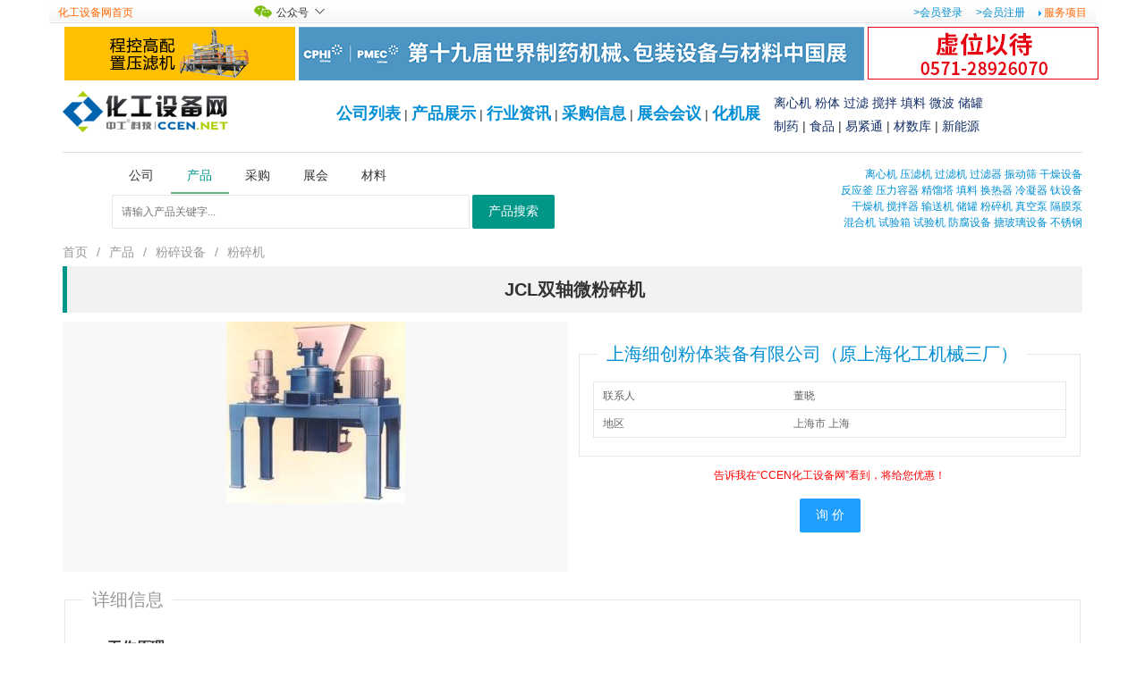

--- FILE ---
content_type: text/html; charset=utf-8
request_url: http://www.ccen.net/product/detail-134911.html
body_size: 7881
content:
<!DOCTYPE html PUBLIC "-//W3C//DTD XHTML 1.0 Transitional//EN" "http://www.w3.org/TR/xhtml1/DTD/xhtml1-transitional.dtd">
<html xmlns="http://www.w3.org/1999/xhtml">
<head>
<meta http-equiv="Content-Type" content="text/html; charset=utf-8" />
<title>JCL双轴微粉碎机 - 上海细创粉体装备有限公司（原上海化工机械三厂） - 化工设备网</title>
<meta name="Description" content="JCL双轴微粉碎机  上海细创粉体装备有限公司（原上海化工机械三厂） " />
<meta name="Keywords" content="JCL双轴微粉碎机 JCL双轴微粉碎机价格 上海细创粉体装备有限公司（原上海化工机械三厂）" />
<!--google-->
<meta name="google-site-verification" content="QMGOLfx2KykSZM--HrXaj3R2Rj0Xo2Isu1DkbOw27fc" />
<!--yahoo-->
<META name="y_key" content="9d8416bfd82a9a87" />
<!--bing-->
<meta name="msvalidate.01" content="3B8AE29AAE4132A773E3D4BA31EAE746" />
<!--Baidu zhanzhang-->
<meta name="baidu_union_verify" content="8538ca3a3a051d3001a742e3fb71bb89">
<meta name="baidu-site-verification" content="cuXIcE1Udy" />
<link href="https://www.ccen.net/888/favicon.ico" type="image/x-icon" rel="shortcut icon" />
<link href="https://www.ccen.net/888/favicon.ico" type="image/x-icon" rel="icon" />
<link href="/css/style.css?v=2.06" rel="stylesheet" type="text/css" />
<!--头部附加代码-->
<meta name="renderer" content="webkit">
</head>
<body>
<style type="text/css">
<!--
/*com-toolbar*/
.com-droplist-bd{display:none; padding:10px 5px 12px 5px; z-index:1}
.com-droplist-hd{position:relative; top:-1px; padding:1px 25px 0px 10px; z-index:2; cursor:pointer;}
.com-droplist-hd span{position:absolute; top:12px; width:7px; height:5px; background-position:-14px -45px; overflow:hidden}
.com-droplist .com-droplist-hd,.com-droplist .com-droplist-bd{border:1px solid #999; background:#fff}
.com-droplist .com-droplist-hd span{top:5px;}
.com-droplist .com-droplist-hd{padding:0px 24px 0px 9px; border-bottom:none}
.com-droplist .com-droplist-bd{position:absolute; display:block; width:280px; margin:-2px 0 0}

.com-login-msg {float:left;margin:1px 0 0 6px}
.com-login-msg .li1{height:27px; line-height:27px; padding:0 0 5px 10px; border-bottom:1px solid #dcdcdc}
.com-login-msg .li1 p{float:left; margin:0 8px 0 0; font-size:14px; font-weight:bold}
.com-login-msg .li1 a{float:left; width:64px; height:27px; background-position:0 -61px; color:#7e0f0e; text-align:center}
.com-login-msg .li1 a:hover{background-position:-64px -61px; color:#c00}
.com-login-msg .li2{padding:10px}
.com-login-msg .li3{height:26px; line-height:26px; padding:6px 10px 0 0; border-top:1px solid #dcdcdc}
.com-login-msg .li3 a{float:right; width:84px; background-position:0 -98px; text-align:center}
-->
</style>
<!--载入jquery-->
<script type="text/javascript" src="/js/jquery.js"></script>

<!--自定义提示框-->
<script type="text/javascript" src="/system/ymprompt/ymPrompt.js"></script>
<link href="/system/ymprompt/skin/dmm-green/ymPrompt.css" rel="stylesheet" type="text/css" /> 

<!--cookies操作函数-->
<script type="text/javascript" src="/js/cookies.js"></script>

<!--加载flash-->
<script src="/js/AC_RunActiveContent.js" type="text/javascript"></script>

<script type="text/javascript">
<!--
function myOpenWindow(URL,width,height,title,type_flag) 
{ 
//根据屏幕居中弹出窗口
//层形式
if(!type_flag) top.ymPrompt.win({message:URL,width:width,height:height,title:title,maxBtn:true,minBtn:true,iframe:true,useSlide:true})
//页面形式
if(type_flag==1) window.open(URL,'','width='+width+',height='+height+',top='+((screen.height-height)/2-50)+',left='+(screen.width-width)/2+',toolbar=no,menubar=no,scrollbars=yes,resizable=no,location=no,status=no');
}
//站内消息
function system_send_message(take_member_id,re_message_id) {
if(take_member_id) document.getElementById('system_if_temp').src="/member/member_message_send_start.php?take_member_id="+take_member_id+"&re_message_id"+re_message_id;
}
//商业伙伴
function system_add_friend(friend_member_id) {
if(friend_member_id) {
 document.getElementById('system_if_temp').src="/member/member_friend_action.php?action=add_friend&friend_member_id="+friend_member_id;
 }
}
//发布反馈（参数1:反馈类别[1供求2产品4展会5商铺] 参数2:相关信息id 参数3:产品类别id ）
function send_feedback(type,info_id,sortid,take_member_id){
if(type && info_id) document.getElementById('system_if_temp').src="/member/member_feedback_send_start.php?action=add_feedback&type="+type+"&info_id="+info_id+"&sortid="+sortid+"&take_member_id="+take_member_id;
}
//-->
</script>


<!-- 头部开始--->
<table width="1170" border="0" align="center" cellpadding="1" cellspacing="0" class="header">
    <tr>
    <td width="190" style="padding-left:10px;"><a href="/" class="orange">化工设备网首页</a><!-- | <a href="/system/put_into_desk.php" target="system_if_temp">放到桌面</a>--></td>
    <td width="13"></td>
    <td width="100" align="center">
    <span class="com-login-msg" onmouseover="this.className='com-login-msg com-droplist'" onmouseout="this.className='com-login-msg'">
      <div class="com-droplist-hd">
	  <table width="80" border="0" cellspacing="0" cellpadding="0">
	 <tr>
		<td width="25"><img src="/images/top/wx30.gif" width="20" /></td>
		<td width="42">公众号</td>
		<td><img src="/images/top/jt.gif" width="13" height="16" /></td>
	 </tr>
	</table>
      </div>
        <div class="com-droplist-bd" style="width:150px">
          <div align="center"><img src="/images/top/CCEN_yd2.gif" width="130" height="141" /></div>
        </div>
      </span>
	</td>
    <td width="90"></td>
    <td align="right" valign="middle" class="fblue" style="padding-right:10px;">
    <a href="/member/" class="blue">>会员登录</a>
    　<a href="/member/register.php" class="blue">>会员注册</a>
                 
     　<img src="/images/index/topli.gif" width="3" height="6" /> <a href="/service/" class="orange" target="_blank">服务项目</a><!-- <img src="/images/index/topli.gif" width="3" height="6" /> <a href="/service/service_point.php" target="_blank">积分</a> <img src="/images/index/topli.gif" width="3" height="6" /> <a href="/service/service_help.php" target="_blank">帮助</a>--></td>
  </tr>
</table>
<script type="text/javascript">

//关闭提示框之后采取的动作
function get_action(action_number,p_value) {
if(action_number==100) {document.location='/product/detail-134911.html';}
}
</script>

<div class="layui-container">
    <div class="layui-row">
    <table cellpadding='0' cellspacing='0' border='0' ><tr><td style="padding:2px"><table cellpadding="0" cellspacing="0" border="0">
  <tr>
    <td>      <a rel="nofollow"  href="http://www.ccen.net/klfg84klyd1q/yugetgf34rtsad9.php?y7u4ty8t_id=5414" title="禹州市压滤机械制造有限公司" target="_blank"><img src="https://file.ccen.net/888/d5rg4jj2fg/202310/a009432001696747320.gif" border="0" >
	 	  </a>      </td>
  </tr>
</table>
</td><td style="padding:2px"><table cellpadding="0" cellspacing="0" border="0">
  <tr>
    <td>      <a rel="nofollow"  href="http://www.ccen.net/klfg84klyd1q/yugetgf34rtsad9.php?y7u4ty8t_id=5122" title="药机展" target="_blank"><img src="https://file.ccen.net/888/d5rg4jj2fg/202512/a665641001767057593.gif" border="0" >
	 	  </a>      </td>
  </tr>
</table>
</td><td style="padding:2px"><table cellpadding="0" cellspacing="0" border="0">
  <tr>
    <td>      <a rel="nofollow"  href="http://www.ccen.net/klfg84klyd1q/yugetgf34rtsad9.php?y7u4ty8t_id=3363" title="咨询电话0571-28926070" target="_blank"><img src="https://file.ccen.net/888/d5rg4jj2fg/202304/a555414001682472525.jpg" border="0" >
	 	  </a>      </td>
  </tr>
</table>
</td></tr></table><table cellpadding='0' cellspacing='0' border='0' ><tr></tr></table><table cellpadding='0' cellspacing='0' border='0' ><tr></tr></table><table cellpadding='0' cellspacing='0' border='0' ><tr></tr></table><table cellpadding='0' cellspacing='0' border='0' ><tr></tr></table>  </div>
  <div class="layui-row" style="border-bottom:1px solid #DEDEDE; height:68px; padding-top:10px; font-size:14px; line-height:26px;">
  <div class="layui-col-xs3"><a href="/"><img src="/images/index/logo.gif" border="0"  title="化工设备网" id="logo" /></a></div>
  <div class="layui-col-xs9">
    <div class="layui-row" style="padding:0px; width:760px;" align="right">
      <table width="100%" border="0" cellspacing="5" cellpadding="0">
        <tr>
          <td align="right" style="padding-right:15px;"><a href="/company/" class="f18 blue strong">公司列表</a> | <a href="/product/" class="f18 blue strong">产品展示</a>
          | <a href="/news/" class="f18 blue strong">行业资讯</a>
                        | <a href="/buy/" class="f18 blue strong">采购信息</a>
                        | <a href="/exhibition/" class="f18 blue strong">展会会议</a> | <a href="/expo/" class="f18 blue strong">化机展</a></td>
          <td width="250" align="center" nowrap="nowrap"><div class="layui-row" align="left"> <a rel='nofollow' href="http://www.lxj168.net/" title="离心机网" target="_blank">离心机</a> <a rel='nofollow' href="http://www.fentishebei.com/" title="粉体设备网" target="_blank">粉体</a> <a rel='nofollow' href="http://www.filtercn.net/" title="过滤设备网" target="_blank">过滤</a> <a rel='nofollow' href="http://www.mixcenter.net/" title="搅拌设备网" target="_blank">搅拌</a> <a rel='nofollow' href="http://www.tianliao.org/" title="填料网" target="_blank">填料</a> <a rel='nofollow' href="http://www.weibowang.net/" title="微波设备网" target="_blank">微波</a> <a href="http://www.sinotank.net/" title="储罐网" target="_blank">储罐</a> </div>
            <div class="layui-row" align="left"> <a href="http://www.pm8.cn/" title="制药设备网" target="_blank" rel="nofollow">制药</a> | <a href="http://www.spsb114.com/" title="食品设备网" target="_blank" rel="nofollow">食品</a> | <a href="https://www.164580.com/" title="易紧通紧固件网" target="_blank">易紧通</a> | <a href="https://www.caishuku.com" title="材料牌号对照" target="_blank">材数库</a> | <a href="##redfox" title="新能源网" target="_blank" onclick="window.open('http://www.china-nengyuan.com')">新能源</a></div></td>
        </tr>
      </table>
    </div>
  </div>
</div>
      <div class="layui-row" align="center">
    <div class="layui-col-xs7 layui-col-sm7 layui-col-md7">
      <div class="layui-tab layui-tab-brief" style=" margin-top:0px;width:600px; padding-left:30px;">
        <ul class="layui-tab-title" style="border-bottom-style: none; line-height:50px;margin-left:8px">
          <li style="min-width:35px; ">公司</li>
          <li class="layui-this" style="min-width:35px;">产品</li>
          <li style="min-width:35px;">采购</li>
          <li style="min-width:35px;">展会</li>
           <li style="min-width:35px;">材料</li>
                  </ul>
        <div class="layui-tab-content" style="height:36px;padding:7px;">
          <div class="layui-tab-item">
            <form action="/system/search_jump.php" method="get" name="biaozhun" id="biaozhun" class="layui-form">
              <div class="layui-inline">
                <input type="text" name="keyword" required  lay-verify="required" placeholder="请输入公司关键字..." autocomplete="on" class="layui-input" style="width:400px;" value="">
              </div>
              <button class="layui-btn" lay-submit lay-filter="bz">公司搜索</button>
              <input name="search_type" type="hidden" id="search_type" value="3" />
              <input name="sy" type="hidden" id="sy" value="1" />
              <input name="tsc" type="hidden" id="tsc" value="" />
            </form>
          </div>
          <div class="layui-tab-item layui-show">
            <form action="/system/search_jump.php" method="get" name="product" id="product" class="layui-form">
              <div class="layui-inline">
                <input type="text" name="keyword" required  lay-verify="required" placeholder="请输入产品关键字..." autocomplete="on" class="layui-input" style="width:400px;" value="">
              </div>
              <button class="layui-btn" lay-submit lay-filter="product">产品搜索</button>
              <input name="search_type" type="hidden" id="search_type" value="1" />
              <input name="sy" type="hidden" id="sy" value="1" />
              <input name="tsc" type="hidden" id="tsc" value="" />
            </form>
          </div>
          <div class="layui-tab-item">
            <form action="/system/search_jump.php" method="get" name="buy" id="buy" class="layui-form">
              <div class="layui-inline">
                <input type="text" name="keyword" required  lay-verify="required" placeholder="请输入采购信息关键字..." autocomplete="on" class="layui-input" style="width:400px;" value="">
              </div>
              <button class="layui-btn" lay-submit lay-filter="buy">采购搜索</button>
              <input name="search_type" type="hidden" id="search_type" value="2" />
              <input name="sy" type="hidden" id="sy" value="1" />
              <input name="tsc" type="hidden" id="tsc" value="" />
            </form>
          </div>
          <div class="layui-tab-item">
            <form action="/system/search_jump.php" method="get" name="exhibiton" id="exhibiton" class="layui-form">
              <div class="layui-inline">
                <input type="text" name="keyword" required  lay-verify="required" placeholder="请输入展会信息关键字..." autocomplete="on" class="layui-input" style="width:400px;" value="">
              </div>
              <button class="layui-btn" lay-submit lay-filter="exhibiton">展会搜索</button>
              <input name="search_type" type="hidden" id="search_type" value="6" />
              <input name="sy" type="hidden" id="sy" value="1" />
              <input name="tsc" type="hidden" id="tsc" value="" />
            </form>
          </div>
          <div class="layui-tab-item">
            <form action="https://www.caishuku.com/material/" method="get" name="material" id="material" class="layui-form">
              <div class="layui-inline">
                <input type="text" name="keyword" required  lay-verify="required" placeholder="请输入材料信息关键字..." autocomplete="on" class="layui-input" style="width:400px;" value="">
              </div>
              <button class="layui-btn" lay-submit lay-filter="exhibiton">材料搜索</button>
              <input name="search_type" type="hidden" id="search_type" value="7" />
              <input name="sy" type="hidden" id="sy" value="1" />
              <input name="tsc" type="hidden" id="tsc" value="" />
            </form>
          </div>
          
                  </div>
      </div>
    </div>
    <div class="layui-col-xs5 layui-col-sm5 layui-col-md5" style="padding:15px 0 0 10px;;line-height:150%" align="right">
                  <a href="/company/company_list.php?keyword=%E7%A6%BB%E5%BF%83%E6%9C%BA" target="_blank" title="离心机" class="blue">离心机</a>
                        <a href="/company/company_list.php?keyword=%E5%8E%8B%E6%BB%A4%E6%9C%BA" target="_blank" title="压滤机" class="blue">压滤机</a>
                        <a href="/company/company_list.php?keyword=%E8%BF%87%E6%BB%A4%E6%9C%BA" target="_blank" title="过滤机" class="blue">过滤机</a>
                        <a href="/company/company_list.php?keyword=%E8%BF%87%E6%BB%A4%E5%99%A8" target="_blank" title="过滤器" class="blue">过滤器</a>
                        <a href="/company/company_list.php?keyword=%E6%8C%AF%E5%8A%A8%E7%AD%9B" target="_blank" title="振动筛" class="blue">振动筛</a>
                        <a href="/company/company_list.php?keyword=%E5%B9%B2%E7%87%A5%E8%AE%BE%E5%A4%87" target="_blank" title="干燥设备" class="blue">干燥设备</a>
                  <br />                  <a href="/company/company_list.php?keyword=%E5%8F%8D%E5%BA%94%E9%87%9C" target="_blank" title="反应釜" class="blue">反应釜</a>
                        <a href="/company/company_list.php?keyword=%E5%8E%8B%E5%8A%9B%E5%AE%B9%E5%99%A8" target="_blank" title="压力容器" class="blue">压力容器</a>
                        <a href="/company/company_list.php?keyword=%E7%B2%BE%E9%A6%8F%E5%A1%94" target="_blank" title="精馏塔" class="blue">精馏塔</a>
                        <a href="/company/company_list.php?keyword=%E5%A1%AB%E6%96%99" target="_blank" title="填料" class="blue">填料</a>
                        <a href="/company/company_list.php?keyword=%E6%8D%A2%E7%83%AD%E5%99%A8" target="_blank" title="换热器" class="blue">换热器</a>
                        <a href="/company/company_list.php?keyword=%E5%86%B7%E5%87%9D%E5%99%A8" target="_blank" title="冷凝器" class="blue">冷凝器</a>
                        <a href="/company/company_list.php?keyword=%E9%92%9B%E8%AE%BE%E5%A4%87" target="_blank" title="钛设备" class="blue">钛设备</a>
                  <br />                  <a href="/company/company_list.php?keyword=%E5%B9%B2%E7%87%A5%E6%9C%BA" target="_blank" title="干燥机" class="blue">干燥机</a>
                        <a href="/company/company_list.php?keyword=%E6%90%85%E6%8B%8C%E5%99%A8" target="_blank" title="搅拌器" class="blue">搅拌器</a>
                        <a href="/company/company_list.php?keyword=%E8%BE%93%E9%80%81%E6%9C%BA" target="_blank" title="输送机" class="blue">输送机</a>
                        <a href="/company/company_list.php?keyword=%E5%82%A8%E7%BD%90" target="_blank" title="储罐" class="blue">储罐</a>
                        <a href="/company/company_list.php?keyword=%E7%B2%89%E7%A2%8E%E6%9C%BA" target="_blank" title="粉碎机" class="blue">粉碎机</a>
                        <a href="/company/company_list.php?keyword=%E7%9C%9F%E7%A9%BA%E6%B3%B5" target="_blank" title="真空泵" class="blue">真空泵</a>
                        <a href="/company/company_list.php?keyword=%E9%9A%94%E8%86%9C%E6%B3%B5" target="_blank" title="隔膜泵" class="blue">隔膜泵</a>
                  <br />                  <a href="/company/company_list.php?keyword=%E6%B7%B7%E5%90%88%E6%9C%BA" target="_blank" title="混合机" class="blue">混合机</a>
                        <a href="/company/company_list.php?keyword=%E8%AF%95%E9%AA%8C%E7%AE%B1" target="_blank" title="试验箱" class="blue">试验箱</a>
                        <a href="/company/company_list.php?keyword=%E8%AF%95%E9%AA%8C%E6%9C%BA" target="_blank" title="试验机" class="blue">试验机</a>
                        <a href="/company/company_list.php?keyword=%E9%98%B2%E8%85%90%E8%AE%BE%E5%A4%87" target="_blank" title="防腐设备" class="blue">防腐设备</a>
                        <a href="/company/company_list.php?keyword=%E6%90%AA%E7%8E%BB%E7%92%83%E8%AE%BE%E5%A4%87" target="_blank" title="搪玻璃设备" class="blue">搪玻璃设备</a>
                        <a href="/company/company_list.php?keyword=%E4%B8%8D%E9%94%88%E9%92%A2" target="_blank" title="不锈钢" class="blue">不锈钢</a>
                </div>
  </div>
    <div class="layui-row"> <span class="layui-breadcrumb"> <a href="/">首页</a> <a href="/product/">产品</a>
        <a href="/product/product_big_2.html">粉碎设备</a>
        <a href="/product/product_small_30.html">粉碎机</a> </span> </div>
    <div class="layui-row">
    <blockquote class="layui-elem-quote" style="text-align:center">
      <h1 style="margin:0;font-size:20px; font-weight:bold">
                JCL双轴微粉碎机</h1>
    </blockquote>
  </div>
  <div class="layui-row">
    <div class="layui-row layui-col-space10">
          <div class="layui-col-md6">        
        <div class="layui-carousel" id="productpic">
          <div carousel-item>
                        <div align="center"><a href="https://file.ccen.net/888/product/big/202011/p880033001606370066.jpg" target="_blank" title="JCL双轴微粉碎机"><img src="https://file.ccen.net/888/product/big/202011/p880033001606370066.jpg"  border="0" alt="JCL双轴微粉碎机" style="max-height:280px; max-width:550px;" /></a></div>
                      </div>
        </div>
        
        
              </div>
            <div class="layui-col-md6" style="padding-top:30px;">
        <fieldset class="layui-elem-field">
          <legend>
                    <a href="http://184158.ccen.net" class="blue" target="_blank" title="上海细创粉体装备有限公司（原上海化工机械三厂）">
                    上海细创粉体装备有限公司（原上海化工机械三厂）                    </a>
                    </legend>
          <div class="layui-field-box">
            <table class="layui-table" lay-size="sm" lay-skin="line">
              <tbody>
                                                <tr>
                  <td>联系人</td>
                  <td>董晓                    </td>
                </tr>
                                <tr>
                  <td>地区</td>
                  <td>上海市 上海                    </td>
                </tr>
                                              </tbody>
            </table>
          </div>
        </fieldset>
        <div class="layui-row" align="center" style="color:#F00"> 告诉我在“CCEN化工设备网”看到，将给您优惠！ </div>
        <div class="layui-row" align="center" style="margin-top:15px;">
          <button type="button" class="layui-btn layui-btn-normal" onclick="send_feedback(2,134911,30,0)"> 询 价 </button>
        </div>
      </div>
    </div>
  </div>
      <div class="layui-row" style=" margin-top:15px;">
    <fieldset class="layui-elem-field" style="min-height:300px;">
      <legend style="color:#999">详细信息</legend>
      <div class="layui-field-box">
        <div class="image_width_check" style="table-layout: fixed; word-wrap:break-word;-moz-user-select:none; font-size:16px;"><p>
	&nbsp;</p>
<p>
	　　<strong>工作原理：</strong></p>
<p>
	　　双轴微粉碎机整机为立式，机内有粉碎室和分级室，其结构和工作原理如图所示。工作时，在出料管处抽风产生负压，定量螺杆加料机把盛入门内物料推入粉碎室，而粉体越过导向圈进入分级室。因分级轮是旋转的，流入叶道内的粉体同时受到空气动力和离心力的作用。粉体中大于临界直径（分级粒径）的颗粒因质量大，被甩回粉碎室继续粉碎，小于临界直径的颗粒经出料管进入收集系统。</p>
<p>
	　　JCL双轴微粉碎机设计紧凑，结构合理，机内装有内分级机构，使粉碎、分级一次完成，以减少过粉碎而造成的能耗损失。本机系统中装有引风机，在粉碎作业时可将机内产生的热量连续不断的排出，因而适应热敏性物料的粉碎。本机适应性强，具有较窄的粒度分布，能处理如化学制品、食品、药品、药剂、化妆品、塑料、染料、树脂、颜料、谷物等物料的粉碎。</p>
<p style="text-align: center;">
	　　<strong>JCL双轴微粉碎机结构原理图</strong></p>
<div style="text-align: center;">
	<img alt="" src="https://file.ccen.net/888/editor/product/184158/month_2011/202011261353459947.jpg" /></div>
<table border="0" cellpadding="0" cellspacing="2" style="font-family: Arial, Helvetica, sans-serif;" width="90%">
	<tbody>
		<tr>
			<td align="center" class="big" style="font-size: 14px; line-height: 16pt;">
				<span style="color:#007F1B;"><strong>JCL双轴微粉碎机技术参数</strong></span></td>
		</tr>
		<tr>
			<td align="center" style="font-size: 12px; line-height: 16pt;">
				<table align="center" bgcolor="#999999" border="1" cellpadding="0" cellspacing="1" style="width: 850px;" width="100%">
					<tbody>
						<tr>
							<td bgcolor="#FFFFFF" style="font-size: 12px; line-height: 16pt;">
								<p align="center">
									型号 /参数</p>
							</td>
							<td bgcolor="#FFFFFF" style="font-size: 12px; line-height: 16pt;" valign="top">
								<p align="center">
									主机功率(Kw)</p>
							</td>
							<td bgcolor="#FFFFFF" style="font-size: 12px; line-height: 16pt;" valign="top">
								<p align="center">
									额定转速(r/min)</p>
							</td>
							<td bgcolor="#FFFFFF" style="font-size: 12px; line-height: 16pt;" valign="top">
								<p align="center">
									生产能力(kg/h)</p>
							</td>
							<td bgcolor="#FFFFFF" style="font-size: 12px; line-height: 16pt;" valign="top">
								<p align="center">
									粉碎细度(&mu;m)</p>
							</td>
						</tr>
						<tr>
							<td bgcolor="#FFFFFF" style="font-size: 12px; line-height: 16pt;">
								<p align="center">
									JCL320</p>
							</td>
							<td bgcolor="#FFFFFF" style="font-size: 12px; line-height: 16pt;">
								<p align="center">
									7.5</p>
							</td>
							<td bgcolor="#FFFFFF" style="font-size: 12px; line-height: 16pt;">
								<p align="center">
									6880</p>
							</td>
							<td bgcolor="#FFFFFF" style="font-size: 12px; line-height: 16pt;">
								<p align="center">
									100-400</p>
							</td>
							<td bgcolor="#FFFFFF" style="font-size: 12px; line-height: 16pt;">
								<p align="center">
									45</p>
							</td>
						</tr>
						<tr>
							<td bgcolor="#FFFFFF" style="font-size: 12px; line-height: 16pt;">
								<p align="center">
									JCL520</p>
							</td>
							<td bgcolor="#FFFFFF" style="font-size: 12px; line-height: 16pt;">
								<p align="center">
									22</p>
							</td>
							<td bgcolor="#FFFFFF" style="font-size: 12px; line-height: 16pt;">
								<p align="center">
									4200</p>
							</td>
							<td bgcolor="#FFFFFF" style="font-size: 12px; line-height: 16pt;">
								<p align="center">
									100-800</p>
							</td>
							<td bgcolor="#FFFFFF" style="font-size: 12px; line-height: 16pt;">
								<p align="center">
									45</p>
							</td>
						</tr>
						<tr>
							<td bgcolor="#FFFFFF" style="font-size: 12px; line-height: 16pt;">
								<p align="center">
									JCL800</p>
							</td>
							<td bgcolor="#FFFFFF" style="font-size: 12px; line-height: 16pt;">
								<p align="center">
									45</p>
							</td>
							<td bgcolor="#FFFFFF" style="font-size: 12px; line-height: 16pt;">
								<p align="center">
									2800</p>
							</td>
							<td bgcolor="#FFFFFF" style="font-size: 12px; line-height: 16pt;">
								<p align="center">
									200-1000</p>
							</td>
							<td bgcolor="#FFFFFF" style="font-size: 12px; line-height: 16pt;">
								<p align="center">
									10-30</p>
							</td>
						</tr>
					</tbody>
				</table>
			</td>
		</tr>
	</tbody>
</table></div>
      </div>
    </fieldset>
  </div>
    <div class="layui-row" style=" margin:20px 0 20px 0; font-size:12px; color:#999" align="center">信息由会员自己发布，任何问题，请联系本网客服！</div>
</div>
<iframe src="" name="if_temp" id="if_temp" width="0" height="0" scrolling="No" frameborder="0"></iframe>
<iframe src="" name="system_if_temp" id="system_if_temp" width="0" height="0" scrolling="No" frameborder="0"></iframe>
<table width="960" border="0" align="center" cellpadding="0" cellspacing="0" class="foot">
  <tr>
    <td align="center" valign="top" style="padding-top:5px"> 
      &copy;<a href="http://www.ccen.net">化工设备网</a> ccen.net 服务热线：<b>0571-28926070,28926077</b>
      &nbsp;</td>
  </tr>
</table>
<script type="text/javascript" src="/system/layui/layui.js"></script>
<script>
layui.use(['element', 'form','laypage'], function(){
  	var layer = layui.layer;
		element = layui.element;
  		form = layui.form;
		laypage = layui.laypage;
		$=layui.jquery;
		//open start--------------------
		window.winopen=function(_wTitle,_wUrl,_wAreawidth,_wAreaheight)
			{
			   layer.open({
                    type:2,
					offset: 'auto',
					title: _wTitle,
					fixed: false,
					shade: [0.9, '#393D49'],
					//area :_wAreawidth,
					area: [_wAreawidth, _wAreaheight],
                    resize:true,
					maxmin: true,
					shadeClose: true,
                    content:_wUrl,	
					success: function(layero, index){
						layer.iframeAuto(index);//自适应大小
						},		
                    cancel: function(){
                        //右上角关闭回调
                    }   
				  })
			}
			//page start----------------------------------------
						//=page======================
					
});
</script>
<script>
//========esc close=======
		window.onkeyup=function(ev){
			var key=ev.keyCode||ev.which;
			if(key==27){ 
				layer.closeAll(); 
			//layer.closeAll('dialog'); //关闭信息框
			//layer.closeAll('page'); //关闭所有页面层
			//layer.closeAll('iframe'); //关闭所有的iframe层
			//layer.closeAll('loading'); //关闭加载层
			//layer.closeAll('tips'); //关闭所有的tips层 
				}
			}
</script><script>
var _hmt = _hmt || [];
(function() {
  var hm = document.createElement("script");
  hm.src = "https://hm.baidu.com/hm.js?bc6c304f10cf3a5d7acc48ba0e6dae66";
  var s = document.getElementsByTagName("script")[0]; 
  s.parentNode.insertBefore(hm, s);
})();
</script><!--尾部附加代码--><script>(function() {var _53code = document.createElement("script");_53code.src = "https://tb.53kf.com/code/code/9007966/1";var s = document.getElementsByTagName("script")[0]; s.parentNode.insertBefore(_53code, s);})();</script></body></html><script>
layui.use('carousel', function(){
  var carousel = layui.carousel;
  carousel.render({
    elem: '#productpic'
    ,width: '100%'
    ,arrow: 'always'
    //,anim: 'updown'
  });
});
</script> 


--- FILE ---
content_type: text/css
request_url: http://www.ccen.net/css/style.css?v=2.06
body_size: 6032
content:
@charset "utf-8";
/* CSS Document */
@import url(/system/layui/css/layui.css);
/*  公用部分  */
body {
	/*FONT-FAMILY: "新宋体","宋体","微软雅黑";*/
	PADDING-RIGHT: 0px;
	PADDING-LEFT: 0px;
	PADDING-TOP: 0px;
	PADDING-BOTTOM: 0px;
	MARGIN: 0px;
	COLOR: #333;
	font-size: 12px;
	line-height:22px;
	background-color: #FFFFFF;
	overflow-y: scroll;
}
div,ul,li{
list-style:none;
padding:0;
margin:0
}

form {
margin:0;
}

input { padding:2px;
	font-size: 12px;
	color: #333333;
	font-family: "宋体";
}
button,select,textarea {
	font-size: 12px;
	color: #333333;
	font-family: "宋体";
}

/*手指鼠标*/
.cursor_hand {
cursor:pointer;
}

/*强制不换行*/
.word_nobreak{
white-space:nowrap;
}

/*加粗*/
.strong{
font-weight: bold;
}

/*图片边框*/
.image_boder_999 {
border:solid 1px;
border-color:#999999;
}
.image_boder_ccc {
border:solid 1px;
border-color:#CCCCCC;
}
.table_image_boder_ddd img{ border:solid 1px;border-color:#dddddd;}
.mouse_image_boder_999 {
border:solid 1px;
border-color:#999999;
}
.mouse_image_boder_999:hover {
border:solid 1px;
border-color:#FF0000;
}

/*限制图片大小*/
.image_width_check img{max-width:1100px;_width:1100px;}

/*一般蓝色表格边框*/
.table_blue{
border-color:#aedef2;
border:#aedef2 1px solid;
border-collapse:collapse;
}
.td_blue{
border:#aedef2 1px solid;
}

/*一般橘色表格边框*/
.table_orange{
border:#fcd49b 1px solid;
border-collapse:collapse;
}
.table_orange td{
border:#fcd49b 1px solid;
padding-left:5px;
}
.td_orange{
border:#fcd49b 1px solid;
}

/*当前位置导航*/
.table_location_now{
color:#666;
margin-top:3px;
}
.table_location_now a:link,.table_location_now a:visited{
color:#666;
}

/*三线边框*/
.td_3line {
border-bottom:#ccc 1px solid;
border-right:#ccc 1px solid;
border-left:#ccc 1px solid;
}

/*1像素表格边框*/
.table_1px {
border-collapse:collapse;
}

/*div按钮*/
.div_button {
background:#FFFFCC;
border:1px #FB5F00 solid;
list-style-type: none;
text-align:center;
padding:1px;
height:15px;
line-height:100%;
cursor:pointer;
}
.div_button img{ margin-right:3px;vertical-align:middle;}

/* 背景不重复 */
.bj_cf{ background-repeat:no-repeat}

/*  头尾  */
.header{ background:url(/images/index/top.gif) repeat-x bottom; margin-top:2px; margin-bottom:2px;}
.daohang{ background:url(/images/index/daohang.jpg) no-repeat right bottom}
.foot{margin:0 auto 10px auto; border-top:#0097e0 2px solid; line-height:25px;}

/*  其他 */
a:link,a:visited{ color:#122e67; text-decoration:none}
a:hover{color:#52687e; text-decoration:underline}
.fblue{color:#047ad2}
.forange{color:#FF6600}
.fgray{color:#666}
.fred{color:red}
.fwhite{color:#fff}
.fblack{color:#333}
.f14{font-size:14px}
.f16{font-size:16px}
.f18{font-size:18px}
.f24{font-size:24px; font-family:微软雅黑;}
.fgray_title{ font-weight:bold;color:#666}
.fgray2{color:#888}
.fgray2:link,.fgray2:visited,.fgray2:hover,.fgray2:active{color:#888}
.fgreen{color:#009900;}
.f20{font-size:18px}

.xt:link,.xt:visited,.xt:hover,.xt:active{text-decoration: underline;}
.zixun:link,.zixun:visited,.zixun:hover,.zixun:active{color: #062b7d;}
.blue:link,.blue:visited{ color:#008fd5}
.blue:hover{color:#FF6600}
.red:link,.red:visited,.red:hover,.red:active{color:#FF0000;}
.shen:link,.shen:visited{ color:#186696}
.shen:hover{color:#FF6600}
.white:link,.white:visited,.white:hover{color:#fff}
.gray:link,.gray:visited,.gray:hover{color:#666}
.orange:link,.orange:visited,.orange:hover{color:#ff6600;}
.green:link,.green:visited{ color:green}
.green:hover{color:#ff6600;}

.relative{position:relative}
.absolute{position:absolute}
.inp{ line-height:5px; padding-top:8px}
.paing{ padding:7px}
.martop{ margin-top:8px;}
.marbottom{ margin-bottom:8px}
.post{border:#afcee9 1px solid; padding:2px 6px 0 6px; line-height:20px}
.table{ padding:7px 0px 5px 0px;border-bottom:#ccc 1px solid}
.bottomborder{ border-bottom:#c8e6fa 1px double}
.zhuanti{ background:url(../images/index/zhuanti.gif) no-repeat center}
.zhuanti1{ background:url(../images/index/zhuanti1.gif) no-repeat center}

/* 报价 */
.price{ font-size:14px;color:#900; margin-top:0px; width:80px; float:right; }

/*   首页    */
.hotkwd{border-top:#a2c3da 1px solid; border-bottom:#a2c3da 1px solid}
.hotkwd a:link,.hotkwd a:visited,.hotkwd a:hover{ white-space:nowrap; font-weight:bold;}
.logon{width:87px; height:25px; background:url(/images/index/logon.gif) ; color:#ff6600; cursor:pointer;}
.logoff{width:87px; height:25px; background:url(/images/index/logoff.gif); cursor:pointer;}
.topnews{height:170px; background:url(/images/index/topnews_bg.jpg);}
.gold_top{ height:26px; background:url(/images/index/gold_top.jpg); line-height:26px;}
.gold_cont{ border:#ccc 1px solid; padding:2px 6px 4px 6px; line-height:20px}
.longinput{ width:120px;border:solid 1px;border-color: #7F9BB4;}
.jinfeng_top{ color:#fff; line-height:18px; background:url(/images/index/jinfeng_top.gif)}
.jifeng_list td{line-height:20px}
.prdl_top{ height:26px; background:url(/images/index/leftprd_top.jpg); line-height:26px;}
.prdl_cont{ border:#ccc 1px solid; padding:2px 6px 0 6px; line-height:20px}
.hotprd a{ white-space:nowrap; color:#236ad5; line-height:20px}
.hotprd a:hover{ white-space:nowrap; color:#ff6600}
.prdindex {padding-top:5px; padding-left:10px}
.prdindex a{ white-space:nowrap}
/*index*/
.indexleft {
	float: left;
	width: 105px;
	z-index:999;
}
.indexright {
	margin-left: 5px;
	float: left;
	width: 100px;
	z-index:999;
}
.indexleft .indexinner, .indexright .indexinner {
	margin: 0;
}
.indexmain {
	width: 970px;
	float: left;
}
.indexinner {
	padding: 0px;
}

/* 新增 */
    .listindexleft,
    .listindexright{
      position: relative; /*已有属性 */
      display:  block;  /*已有属性 */
      transition:  .35s ease-in-out
    }
    .listindexleft >span ,
    .listindexright >span{
      position: absolute; /*已有属性 */
      display: none;  /*已有属性 */
      top:  0;
    }
    .listindexleft >span{
      left:  0;
    }
    .listindexright >span{
      right:  0;
    }
    .listindexleft:hover,
    .listindexright:hover{
      height:  200px;
    }
    .listindexleft:hover >span,
    .listindexright:hover >span{
        display:  block;
    }

/*  采购   */
.fenglei{border:#98c9f9 1px solid; background:#eaf4fe; padding:5px 10px; color:#666; line-height:20px}
.fenglei a:link,.fenglei a:visited{ font-size:14px; color:#236ad5; white-space:nowrap}
.fenglei a:hover{ font-size:14px; color:#ff6600; white-space:nowrap}
.fenglei_area{border:#FF9933 1px solid; background:#FFC; padding:5px 10px; color:#666; line-height:18px}
.fenglei_area a:link,.fenglei_area a:visited{ font-size:12px; color:#0856a0; white-space:nowrap}
.fenglei_area a:hover{ font-size:12px; color:#ff6600; white-space:nowrap}
.pipei{background:url(/images/buy/pp_bg.jpg) bottom repeat-x; border: #fed6ba 1px solid; padding:10px}
.saixuan{ width:159px; height:24px; background:url(/images/buy/s_bg.jpg); color:#fff; font-weight:bold; border:0}
.buydetail h1{ font-size:16px; color:#fff}
.buyton{ background:url(/images/buy/t_on.jpg) bottom no-repeat; width:85px; color:#ff6600; font-size:14px; padding-top:5px}

/*  会员中心　 */
/*首页*/
.member_left_menu{border:#a9ceff 1px solid; background:#ebf6ff;}
.member_left_menu_line{background:#a9ceff;}
.member_left_menu_td_pad2w{padding-left:8px;}
.member_left_menu_td_pad4w{padding-left:29px;}
.member_index_td{border-bottom:#d0e2f3 2px solid;}
.member_index_table{border:#d0e2f3 1px solid;}
.member_index_table_red{border:#FF0000 1px solid;}

/*数据表格*/
.member_data_td{border-bottom:#D8E2EB 2px solid;}
.member_data_table{border:#589ddc 1px solid;}

.sf_on{width:145px; height:58px; background:url(/images/member/sf_on.jpg) no-repeat; color:#fff;font-weight:bold}
.num{ font-size:16px; font-family:Arial; padding-bottom:18px; padding-left:20px}
.sf_off{width:145px; height:58px; background:url(/images/member/sf_off.jpg) no-repeat; color:#666;font-weight:bold}
.membertable_top{margin-top:5px; border-bottom:#ccc 1px solid}
.membertable_top td{ background:url(/images/member/th_bg.gif)}
.membertable_list td{ border-bottom:#ccc 1px dashed;}
.membertable_list img{ vertical-align:middle;}
.membertable_page{ background-color:#F8F8F8;margin-top:10px;}
/*内容页面数据查询栏*/
.member_div_search {
	background-color: #FFFFD5;
	border:1px solid;
	border-color:#666666;
	padding-top:5px;
	padding-right:5px;
	padding-bottom:5px;
	padding-left:5px;
}
/*提示说明表格*/
.member_table_notice {
background-color: #FFFFCC;
border:1px solid #FF9966;
}
.member_table_notice td {
padding:10px;
}
/*内容页面数据行变色*/
.member_tr_row {
}
.member_tr_row_over {
	background-color: #EAFFF4;
}

/*  人才　 */
.recruit_rcw{border:#999999 1px  double;}
.recruit_kj{border-bottom:#ccc 1px solid; border-right:#ccc 1px solid;border-left:#ccc 1px solid;padding:0x 6px 0 6px; line-height:20px}
.recruit_qkj{border-bottom:#ccc 1px solid; border-left:#ccc 1px solid; background:url(/images/talent/tuijian.jpg);}
.recruit_left{border-left:#ccc 1px solid; padding-left:10px}
.talent{border-bottom:#ccc 1px dotted }
.talent_zp{border-left:#ccc 1px dotted }
.talent_font{ color:#2678d4; font-size:14px; font-weight:bold; background:url(/images/talent/boder.jpg)  repeat-x; padding-left:10px}

/*  展会　 */
.show_bj{border:#ebb895 1px solid; border-top:0px; line-height:20px;  background-color:#fdf6f2}
.show_font{font-weight:bold; font-size:15px; padding-left:5px}
.show_blue{ color:#3e6fc0}
.show_qing{ color:#66a224}
.show_bluefont{  font: 22px 黑体; letter-spacing:-2px; color:#236ad5}

/*  资讯　 */
.ino_tuijian{ border-bottom: 1px  #be0000 solid; border-left: 1px  #be0000 solid; border-right: 1px  #be0000 solid; } 
.news_link a:link,.news_link a:visited{color:#236ad5;}
.news_detail p{margin-top:10px;}

/*  产品　 */
.products_boder{   border-bottom: 1px  #fcab69 solid; border-left: 1px  #fcab69 solid; border-right: 1px  #fcab69 solid;    }


/* ccen改版 */
.ccen_ad{ margin-top:5px}
.ccen_qiugou{ background:url(../images/index/index_25.gif) bottom repeat-x;border-left:#b1daf6 1px solid;border-right:#b1daf6 1px solid;}
.ccen_blueborder{ border:#aeccf0 1px solid; border-top:none}
.ccen_orangeborder{ border:#eecdaa 1px solid; border-top:none}
.ccen_xuxian{ border:#dddddd 1px dashed; padding:1px}
.ccen_rborder{ border-right:#d4d4d4 1px solid}
.ccen_pic{ border:#d5d5d5 1px solid; padding:1px}
.ccen_bb{ border-bottom:#808182 1px dashed}
.ccen_company{ border:#aacbee solid 1px;border-top:none; background:url(../images/company/index_01.gif) bottom repeat-x}
.ccen_cfont{ font-size:24px; color:#FFFFFF;font-family:"黑体"}
.ccen_bxb{ border-bottom:#838383 1px dotted}
.tech_picbj{ background:url(../images/tech/tech_03.gif) bottom repeat-x;border:#87d6f7 1px solid}
.ask{border:#cbe6fb 1px solid; background-color:#eaf3fa}
.ask_table{border:#d2d2d2 1px solid; border-top:none}
.ask1{border:#fbe0cd 1px solid; background-color:#faf1ea}
.trade_dise{ border-bottom:#fe7200 3px solid}
.trade_huang{ background:url(../images/trade/trade.gif) no-repeat;}
.trade_huibai{ background:url(../images/trade/trade_01.gif) no-repeat bottom left;}
.trade_bj{ background-color:#fff8e8}
.trade_table{ background-color:#fef0e7; border:#fed7ba 1px solid}
.trade_neirong{ background-color:#fbf8f3; border-bottom:#fae4cc 1px solid}
.trade_biaoge{border:#d4e0f0 1px solid; border-top:none}
.area_diqu{ background:url(../images/area/area_02.gif) bottom no-repeat}
.service_bk{ border:#b1daf6 1px solid; border-top:none; }
.service_bj{background:url(../images/service/service_23.gif) repeat-x bottom}
.servicemade{ padding-left:15px; padding-right:15px}
.service_borderright{border-right:#ccc 1px double}
.service_borderbottom{border-bottom:#ccc 1px double}
.service_border1{border:#ccc 1px   double }

/* 化工设备百科 */
.baike_topbj{border-bottom:#1e82ce 2px solid; background:url(../images/index/topbj.gif) bottom no-repeat}
.baike_bk{ border-bottom:#90cceb 1px dotted}
.baike_table{border:#fff 5px solid; padding:1px}
.baike_3bborder{ border:#bed8f1 1px solid; border-top: none}
.baike_3yborder{ border:#f1d7be 1px solid; border-top: none}

/*  新版展会　 */

.exhibition_blue:link,.exhibition_blue:visited{ color:#0856a0}
.exhibition_blue:hover{color:#ff6600}
.exhibition_orange:link,.exhibition_orange:visited{color:#ff6600}
.exhibition_orange:hover{color:#ff6600}

.exhibition_f13{font-size:13px; }
.exhibition_corlor{color:#09589d;}
.exhibition_calendar{ color:#1880ae; font-family: Arial, Helvetica, sans-serif}
.exhibition_rili{color:#ff6600;}


.exhibition_pic{ border:1px solid #c9c9c9; padding:1px}
.exhibition_header_bborder{ border-bottom:solid 4px #1da2dd}
.exhibition_diborder{ border-bottom:1px dashed #bfbfbf}
.exhibition_border{ border:#87d6f8 1px solid}
.exhibition_right{ border-right:#87d6f8 1px solid}
.exhibition_ybxuxian{ border-right:#87d6f8 1px  dotted}
.exhibition_talent{border-bottom:#ccc 1px dotted }
.exhibition_rili_bk{ border:#ebbda7 1px solid; border-top:0px}
.exhibition_rili_bjcorlor{ background-color:#fce4da}
.exhibition_rili_bjcorlor2{ background-color:#ff4900 }
.exhibition_nei{ border:#87d6f8 1px solid; background:#e7f4fa}
.exhibition_left-right{ border-left:#87d6f8 1px solid; border-right:#87d6f8 1px solid}

.rili{background-color:#FFFFD5; border:1px solid #FF3300; margin:2px; padding:3px; line-height:120%}
.ex_bj_yanse{ background-color:#f4f9fd}

.jiansuo {margin:8px!important;}
.jiansuo li {height:24px;line-height:24px;background:url(/images/exhibition/li.jpg) no-repeat 1px 8px;float:left;
	padding-left:12px!important;
	display:block;
	width:95px!important;
}

/*  单个展会　 */
.hei_font{font-size:36px; color:#000000; font-weight:bold }
.index_martop10{ margin-top:10px}
.index_martop5{ margin-top:10px}
.bottom_border{ border-bottom:#ccc dotted 1px}
.top_border{ border-top:#2585c7 4px solid}
.expo_border{ border:#d4d4d4 double 1px; height:16px;line-height:16px;}
.border3{ border:#1d7dbe 1px  double; border-top:0px}
.border2{ border-left:#80b7df 1px  double;border-right:#80b7df 1px  double; }
.border2_hui{ border-left:#d5d5d5 1px  double;border-right:#d5d5d5 1px  double; }

/*  设备专区　 */
.hei_red:link,.hei_red:visited,.hei_red:hover{color:#a14504}
.zone_search{width:300px; height:16px; line-height:20px; padding-left:3px; border:0px }
.zone_border{ border:#fcd298 1px double; border-top:0px}
.zone_border1{ border:#c0d8f2 1px double; border-top:0px}
.zone_border2{ border:double #ccc 1px}
.zone_f13{ font-size:13px}
.zone_huangbottom{border-bottom:1px dotted #ffd098}
.zone_huangright{border-right:1px dotted #ffd098}
.zone_guanggao{border:1px double #ccc}
.zone_hui{border-bottom:1px dotted #ccc}
.zone_color{ color:#fe7600}
.zone_bottom{ border-bottom:1px #ccc double}

/*知名品牌*/
.brand_look{border-bottom:2px solid #1f8ccd}

/* 企业样本 */
.sample_bk{ border:#3ca3db 1px solid;}
.sample_hbk{border:#cacaca 1px solid; border-top:0px}
.sample_lr{border-left:#4faee2 1px solid;border-right:#4faee2 1px solid; background:url(/images/sample/03.gif) bottom repeat-x}
.sample_sou{border:#98cae6 1px solid; height:16px; width:85px}
.sample_bbk{ border-bottom:#d0d0d0 1px solid}
.sample_xbk{ border-bottom:#d0d0d0 1px  dashed}
.sample_blue:link,.sample_blue:visited{ color:#007abd}
.sample_blue:hover{color:#ff6600}
.sample_fblue{color:#007abd}
.sample_listbj{ background-color:#f5f9fc;border-bottom:#d0d0d0 1px  dashed;}
.sample_nei_bk{ border:#b9dcf8 1px solid; border-top:0px;}
.sample_bjyanse{background-color:#ebf6fc;}
.sample_bjyanse1{background-color:#f4fafd;}
.sample_nei_hui{ border:#bababa 1px solid}
.sample_nei_hong{ border:#ff0000 3px solid}

/* 人才频道 */
.job_xt{ border:1px solid #f4d1b3}
.job_hb{ border:1px solid #c2d8e9}
.job_b{ border:1px solid #b5d8f4}
.job_lanse{border:1px solid #bdd4e8}
.job_top{ margin-top:4px}
.job_dh:link,.talent_dh:visited,.talent_dh:hover,.talent_dh:active{color: #650101;}
.job_ys{ color:#c05203}
.job_xx{ border-bottom:#b5b5b5 1px  dashed }
.job_bottom{ border-bottom:#bec08f 1px solid; margin-bottom:5px}
.job_jianli{ border-bottom:#ecd8bd 1px solid;}
.job_tright{ border-right:#edd8bd 1px solid; }
.pleft{padding-left:10px}

/*expo list*/
.expo_list{width:310px;margin:3px;float:left;text-align:center}
.expo_pic{border:#ccc 1px solid; width:310px; height:200px; text-align:center; vertical-align:middle;*font-size:130px; font-family:arial;  display:table-cell;*display:inline-block;}
.expo_txt{float:center;width:310px;overflow:hidden;text-overflow:ellipsis;white-space:nowrap;}

/*top searchw*/
.indexw{ width:99%; margin:0 10 0 10; }
.form-top {
	float: right;
	margin-top: 15px;
	width: 670px;
	overflow: hidden;
}
.form-group {
	float: left;
	width: 320px;
	border: 2px solid #e64340;
}
.lgfield {
	font-size: 14px;
	height: 30px;
	*height: 28px;
	border: 0;
	outline: 0;
	width: 318px;
	line-height: 30px;
	padding-left:5px;
}
.lgbutton {
	background-color: #e64340;
	border: none;
	color: #FFFFFF;
	cursor: pointer;
	font-size: 16px;
	font-weight:bold;
	height: 38px;
	text-align: center;
	width: 70px;
	margin-left: 0px;
}

/* expo category */
.category .bd ul li {
	position: relative;
	width: 210px;
	float: left;
	height: 60px;
}
.category .bd ul li a.txt {
	padding-left: 30px;
	display: block;
	width: 190px;
	height: 59px;
	line-height: 59px;
	z-index: 3;
	border-bottom: 1px solid #b8c4d4;
	background: #fff;
	/*background: #fff url(/images/icon.png) no-repeat 10px -414px;*/
	color: #333;
	font-size:14px;
}
.category .bd ul li ul {
	display: none;
}
.category .bd ul li.select a.txt {
	background: #f6f9fb;
	/*background: #f6f9fb url(/images/icon.png) no-repeat 10px -414px;*/
	position: absolute;
	width: 199px;
	color: #09c;
	font-size:14px;
	font-weight: bold;
	text-decoration: none;
}
.category .bd ul li.select ul {
	display: block;
	z-index: 2;
	padding: 0 10px 8px;
	position: absolute;
	left: 218px;
	top: -1px;
	background: #f6f9fb;
	border: 2px solid #b8c4d4;
	box-shadow: 2px 2px 5px rgba(150,150,150,0.6);
}
.category .bd ul li ul li {
	background: url(/images/icon.png) no-repeat 3px -447px;
	padding-left: 10px;
	width: 350px;
	height: 25px;
	line-height: 25px;
	border-bottom: 1px dashed #d1dbe8;
	font-size:12px;
}

/* button---------------------------------------------- */ 
.button { 
display: inline-block; 
zoom: 1; /* zoom and *display = ie7 hack for display:inline-block */ 
*display: inline; 
vertical-align: baseline; 
margin: 2px; 
outline: none; 
cursor: pointer; 
text-align: center; 
text-decoration: none; 
font: 14px/100% Arial, Helvetica, sans-serif; 
padding: .5em 2em .55em; 
text-shadow: 0 1px 1px rgba(0,0,0,.3); 
-webkit-border-radius: .5em; 
-moz-border-radius: .5em; 
border-radius: .5em; 
-webkit-box-shadow: 0 1px 2px rgba(0,0,0,.2); 
-moz-box-shadow: 0 1px 2px rgba(0,0,0,.2); 
box-shadow: 0 1px 2px rgba(0,0,0,.2); 
} 
.button:hover { 
text-decoration: none; 
} 
.button:active { 
position: relative; 
top: 1px; 
} 


.orange2 { 
color: #fef4e9; 
border: solid 1px #da7c0c; 
background: #f78d1d; 
background: -webkit-gradient(linear, left top, left bottom, from(#faa51a), to(#f47a20)); 
background: -moz-linear-gradient(top, #faa51a, #f47a20); 
filter: progid:DXImageTransform.Microsoft.gradient(startColorstr='#faa51a', endColorstr='#f47a20'); 
} 
.orange2:hover { 
background: #f47c20; 
background: -webkit-gradient(linear, left top, left bottom, from(#f88e11), to(#f06015)); 
background: -moz-linear-gradient(top, #f88e11, #f06015); 
filter: progid:DXImageTransform.Microsoft.gradient(startColorstr='#f88e11', endColorstr='#f06015'); 
} 
.orange2:active { 
color: #fcd3a5; 
background: -webkit-gradient(linear, left top, left bottom, from(#f47a20), to(#faa51a)); 
background: -moz-linear-gradient(top, #f47a20, #faa51a); 
filter: progid:DXImageTransform.Microsoft.gradient(startColorstr='#f47a20', endColorstr='#faa51a'); 
} 

.blue2 { 
color: #d9eef7; 
border: solid 1px #0076a3; 
background: #0095cd; 
background: -webkit-gradient(linear, left top, left bottom, from(#00adee), to(#0078a5)); 
background: -moz-linear-gradient(top, #00adee, #0078a5); 
filter: progid:DXImageTransform.Microsoft.gradient(startColorstr='#00adee', endColorstr='#0078a5'); 
} 
.blue2:hover { 
background: #007ead; 
background: -webkit-gradient(linear, left top, left bottom, from(#0095cc), to(#00678e)); 
background: -moz-linear-gradient(top, #0095cc, #00678e); 
filter: progid:DXImageTransform.Microsoft.gradient(startColorstr='#0095cc', endColorstr='#00678e'); 
} 
.blue2:active { 
color: #80bed6; 
background: -webkit-gradient(linear, left top, left bottom, from(#0078a5), to(#00adee)); 
background: -moz-linear-gradient(top, #0078a5, #00adee); 
filter: progid:DXImageTransform.Microsoft.gradient(startColorstr='#0078a5', endColorstr='#00adee'); 
} 
